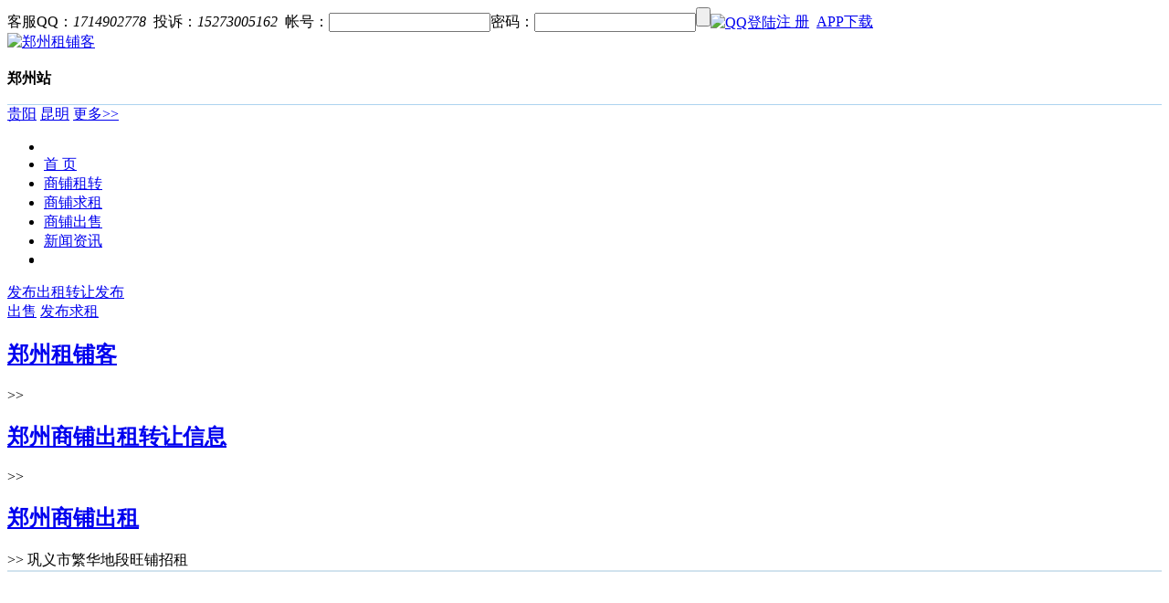

--- FILE ---
content_type: text/html; Charset=gb2312
request_url: http://zhengzhou.zupuk.com/shangpuchuzu/1102814.html
body_size: 430
content:
<html><head><meta http-equiv="Content-Type" content="text/html; charset=gb2312" /><meta http-equiv="pragma" content="no-cache" /><meta http-equiv="cache-control" content="no-store" /><meta http-equiv="Connection" content="Close" /><script>function JumpSelf(){	self.location="/shangpuchuzu/1102814.html?WebShieldSessionVerify=Fxdopbp1Lkr3aOgiszmm";}</script><script>setTimeout("JumpSelf()",700);</script></head><body></body></html>

--- FILE ---
content_type: text/html; charset=utf-8
request_url: http://zhengzhou.zupuk.com/shangpuchuzu/1102814.html
body_size: 6178
content:

<!DOCTYPE html PUBLIC "-//W3C//DTD XHTML 1.0 Transitional//EN" "http://www.w3.org/TR/xhtml1/DTD/xhtml1-transitional.dtd">
<html xmlns="http://www.w3.org/1999/xhtml">
<head>
<meta http-equiv="Content-Type" content="text/html; charset=utf-8" />
    <title>巩义市繁华地段旺铺招租 - 郑州租铺客商铺网</title>
    <meta name="description" content="巩义市繁华地段旺铺招租 - 郑州租铺客商铺网" />
    <link href="http://r.zupuk.com/css/zpk_base.css" rel="stylesheet" type="text/css" />
    <link href="http://r.zupuk.com/css/zpk_index.css" rel="stylesheet" type="text/css" />
    <link href="http://r.zupuk.com/css/zpk_zhaozushow.css" rel="stylesheet" type="text/css" />
    <script src="http://r.zupuk.com/script/jquery-1.9.1.min.js" type="text/javascript"></script>
    <script type="text/javascript" src="http://r.zupuk.com/script/jquery.cookie.js"></script>
</head>

<body>
<div class="wrap" id="divMobile" style="display:none;width:906px;border:solid 10px red;padding:15px;text-align:center;font-weight:bold;font-size:32px;">检测到您是使用移动设备访问本站，请问是否进入“<a href="http://m.zupuk.com/detailzu_1102814"> 触屏版 </a>”？</div>

<div class="wrap mini_nav" id="divLogin"><span>客服QQ：<em class='red'>1714902778</em>&nbsp;&nbsp;投诉：<em class='red'>15273005162</em></span>&nbsp;&nbsp;<span>帐号：<input class='input_w70_1' id='txtUserName' type='text' /></span><span>密码：<input class='input_w70_1' id='txtPassword' type='password' onkeydown="if(window.event.keyCode==13)$('#btnLogin').click();" /></span><input class='login_bt' id='btnLogin' type='button' /><span><a href='/qqlogin' rel='nofollow'><img src='http://r.zupuk.com/images/qq_login.gif' align='absmiddle'  alt='QQ登陆'/></a></span><a class='gray rgs' href='/reg' rel='nofollow'>注 册</a>&nbsp;&nbsp;<a class='gray rgs' href='http://www.zupuk.com/app/app.html' rel='nofollow' title='租铺客APP下载' target='_blank'>APP下载</a>&nbsp;</div>
<div class="wrap">
	<div class="fl mt15 mr15"><a href="http://zhengzhou.zupuk.com/"><img src="http://r.zupuk.com/images/logo.gif" width="125" height="63" alt="郑州租铺客" /></a></div>
	<div class="fl mt25 mr15">
		<p><span class="currentcity" style="font-weight:bold;line-height:25px;font-size:16px;">郑州站</span></p>
		<div style="border-top:solid 1px #ADD3EF;"><a href="http://guiyang.zupuk.com/" title="贵阳商铺网">贵阳</a>&nbsp;<a href="http://kunming.zupuk.com/" title="昆明商铺网">昆明</a>&nbsp;<a href="http://www.zupuk.com" title="商铺网">更多>></a>
		</div>

	</div>
	<ul class="menu">
		<li class="menu_lf"></li>
		<li class="minline"><a href="http://zhengzhou.zupuk.com/" id="Head1_index">首 页</a></li>
		<li class="minline"><a href="http://zhengzhou.zupuk.com/shangpu/" id="Head1_zhaozu" class="current">商铺租转</a></li>
		<li class="minline"><a href="http://zhengzhou.zupuk.com/shangpuqiuzu/" id="Head1_qiuzu">商铺求租</a></li>
		<li class="minline"><a href="http://zhengzhou.zupuk.com/shangpuchushou/" id="Head1_chushou">商铺出售</a></li>
		<li class="minline"><a href="http://news.zupuk.com/" id="Head1_xinwen" target="_blank">新闻资讯</a></li>
		<li style="width:27px; height:1px"></li>
		<li class="menu_rt"></li>
	</ul>
	<div class="fabu" style="width:136px;"><a class="fabucz b" style="width:100px;" href="/usercenter/zhaozufabu" rel="nofollow" target="_blank">发布出租转让</a><a class="fabucs" href="/usercenter/chushoufabu" rel="nofollow" style="width:70px;" target="_blank">发布出售</a> <a class="fabuqz" href="/usercenter/qiuzufabu" rel="nofollow" style="width:65px;" target="_blank">发布求租</a></div>
</div>
<div class="wrap line_blue1"></div>
<div class="wrap line_blue2"></div>
<!--头部结束-->
<div class="youarehere wrap clear"><h2><a href="http://zhengzhou.zupuk.com/" title="郑州商铺出租转让网">郑州租铺客</a></h2> >> <h2><a href="http://zhengzhou.zupuk.com/shangpu/" title="郑州商铺出租转让信息">郑州商铺出租转让信息</a></h2> >><h2><a href="http://zhengzhou.zupuk.com/shangpuchuzu/" title="郑州商铺出租">郑州商铺出租</a></h2> >> 巩义市繁华地段旺铺招租</div>


<div class="wrap" style="margin-bottom:5px;border:solid 1px #d1e3ee;">
<script type="text/javascript">
    /*950*90 创建于 2018/3/19*/
    var cpro_id = "u3390738";
</script>
<script type="text/javascript" src="//cpro.baidustatic.com/cpro/ui/c.js"></script>
</div>

<!--招租展示主体内容-->
<div class="wrap">
  <!--招租展示左边-->
  <div class="zhaozushow_left fl">
    <!--招租展示左边第一部分-->
    <div class="zhaozushow_left_content1">
      <div class="zhaozushow_left_content1_top">
        <p>信息编号：<span class="fc_cc0000">1102814</span> </p>
<p> 更新日期：<span>2023-5-9 19:56:18</span></p>
<p><a href='javascript:void(0);' onclick='cang(1102814);'>收藏到个人中心（需登录）</a></p><span class="fr pr_10">
<!-- JiaThis Button BEGIN -->
<!-- JiaThis Button END -->
</span></div>
      <div class="clear zhaozushow_left_content1_center" style="">
        <h1 class="zhaozushow_left_content1_title font_s18">巩义市繁华地段旺铺招租</h1>
<ul>
  <li>
    <p class="left">租金：</p>
    <p class="right"><span class="fc_orange  font_farial b" >3500</span> 元/月</p>
  </li>
  <li>
    <p class="left">建筑面积：</p>
    <p class="right"><span class="fc_orange  font_farial b" >55</span>平米</p>
  </li>
  <li>
    <p class="left">楼层：</p>
    <p class="right">1楼 </p>
  </li>
<li><p class="left"> 转让费：</p><p class="right">无</p></li>
  <li>
    <p class="left">业态：</p>
    <p class="right " ><a target="_blank" href="http://zhengzhou.zupuk.com/shangpu/xiezilou2-s/">商住楼</a></p>
  </li>
   <li>
    <p class="left">地址：</p>
    <p style="width:600px;">巩义市玺悦门第东北角底商</p>
  </li>
<div class="contact_person clear">  <p class="font_s14">联系人： 李先生</p>  <div class="telephone">    <p class="telephone_left fl"></p>    <p class="telephone_center fl"><span class="font_s14">看铺请拨：</span><span class="font_farial font_s18 b" style="color:red;">商铺信息已过期</span></p>    <p class="telephone_right fl"></p>  </div><div style="width:350px;float:right;"><span style="font-weight:bold;">举报：</span><a href="javascript:void(0);" onclick="flag('1102814','1','/');">电话不对[0]</a>&nbsp;&nbsp;&nbsp;<a href="javascript:void(0);" onclick="flag('1102814','2','/');">中介信息[0]</a>&nbsp;&nbsp;&nbsp;<a href="javascript:void(0);" onclick="flag('1102814','3','/');">信息失效[0]</a></div></div></ul>

        <span style="font-size:14px;padding-left:20px;">联系发布人时请说明是在<strong><span class="fc_orange">郑州租铺客</span></strong>上看到的。</span>
      </div>
    </div>
    <div class="zhaozushow_left_content1_bottom"></div>
    <div class="blank8"></div>   


  <!--招租展示左边第一部分结束-->
  <div class="blank8"></div>
  <!--招租展示左边第二部分-->
  <div class="zhaozushow_left_content2">
    <ul>
      <li class="tab1">
        <div id="ldiv_a1" class="left"></div>
        <a href="#jieshao" id="a1" class="center link_333 b">商铺介绍</a>
        <div id="rdiv_a1" class="right"></div>
      </li>     
      <li class="tab2">
        <div id="Div3" class="left"></div>
        <a href="#liuyan" id="a3" class="center link_333">给房东留言</a>
        <div id="Div4" class="right"></div>
      </li>
    </ul>
    <div id="a1_div" class="zhaozushow_info clear font_s14"><H3>巩义市旺铺招租：<br />巩义市新城玺越门第高端小区底商，对面子华中学，毗邻碧桂园，世博一品城等中高端成熟小区。<br />中央地段，学府对面，附近三所学校。<br />位置是正对着中央街角的，户型板正规矩，裸新铺面，水电基础齐全，消防具备，层高充分有4.5米左右，有特殊装修需求的方便在毛坯上操作，这个位置的商铺已所剩不多，左右邻铺铺面均已出租，抓紧财富机会。55平《街角旺铺》火热招租，欢迎咨询或现场交流。<br />火爆财富密码-联系电话：13027757120   15670603717</H3><br />联系发布人时请说明是在<strong><span class="fc_orange">郑州租铺客</span></strong>上看到的。</div>
    
     <a name="ditu"></a><div id="a2_div" runat="server"><div class="blank8 clear"></div><div class="title1"><h3 class=" font_s14 pl_20" >地图：</h3></div><div class="map" id="container"></div></div>
     <!--相关图片-->
        
    <!--给发布人留言-->
    <a name="liuyan"></a>
    <div id="a4_div">
      <div class="blank8 clear"></div>
      <div class="title1">
        <h3 class=" font_s14 b fc_333" style="color:red;" >[ 给房东留言 ]：留言时记得留下您的联系方式</h3>
      </div>
      <div class="pl_20">
        <div class="textarea1 fl">
          <textarea name="cm_content" cols="40" rows="6" id="cm_content"></textarea>
        </div>
        <ul id="liuyan" class="fl liuyan">
          
        </ul>
        <div class="clear">
          <input type="button" value="提交留言" class="btn1" onclick="Comment(1102814,'zhengzhou','/');" />
        </div>
      </div>
    </div>

  </div>
  <!--招租展示左边第二部分结束-->
  <div class="zhaozushow_left_content3">
    <div class="contact_telephone">
      <p class="fl contact1"><span class="display_b fl font_s14">联系人：李先生</span> </p><p class="fl font_s14 telephone1" style="width:380px;"><div style="float:left;">找铺电话：</div><div style="float:left;"><span style="color:Red;">商铺信息已过期</span></div></p>
      <br />巩义市旺铺招租：<br />巩义市新城玺越门第高端小区底商，对面子华中学，毗邻碧桂园，世博一品城等中高端成熟小区。<br />中央地段，学府对面，附近三所学校。<br />位置是正对着中央街角的，户型板正规矩，裸新铺面，水电基础齐全，消防具备，层高充分有4.5米左右，有特殊装修需求的方便在毛坯上操作，这个位置的商铺已所剩不多，左右邻铺铺面均已出租，抓紧财富机会。55平《街角旺铺》火热招租，欢迎咨询或现场交流。<br />火爆财富密码-联系电话：13027757120   15670603717<br />
    </div>
  </div>
  <div class="blank8"></div>
  

  <!--注意提示-->
  <div class="fc_999 icon5 clear"><span class="red">温馨提醒：</span>该信息由个人发布，请确认真实性，租铺时注意查看房产证和房东身份证。任何以租铺客名义向您索取费用的都是欺诈行为，请不要上当。 </div>
</div>
<!--招租展示右边-->
<div class="zhaozushow_right fr">

  
  <!--以下信息您可能会感兴趣-->
  
 
  <div class="blank8"></div>
  <div class="zhaozushow_right_content1">
    <div class="tab3 font_s14 b fc_333">您可能会感兴趣的商铺</div>
    <ul>
    
    </ul>
    <div class="zhaozushow_right_content1_bottom"></div>
  </div>
  <div class="blank8"></div>
 
  <div class="zhaozushow_right_content1">
    <div class="tab3 font_s14 b fc_333">推荐商铺</div>
    <ul>
    
    </ul>
    <div class="zhaozushow_right_content1_bottom"></div>
  </div>
  <div class="blank8"></div>

</div>

</div>
<div class="blank15"></div>
<!--底部-->
<script type="text/javascript" src="/status.aspx"></script>
<script type="text/javascript" src="http://r.zupuk.com/script/zzdetail.js"></script>
<script src="http://api.map.baidu.com/api?v=1.2&services=true" type="text/javascript"></script> 
<script src="http://api.map.baidu.com/library/MarkerTool/1.2/src/MarkerTool_min.js" type="text/javascript"></script> 
<script type="text/javascript">
$('#liMap').css('display','block');
var map = new BMap.Map("container");
map.addControl(new BMap.NavigationControl());
var lng='34.76597';
var lat='113.012199';
map.centerAndZoom(new BMap.Point(lat,lng),16);
map.clearOverlays();
var marker = new BMap.Marker(new BMap.Point(lat,lng));
map.addOverlay(marker);
map.setCenter(new BMap.Point(lat,lng));
</script>

<div class="wrap search_hot">
	<p><strong>热门搜索商铺：</strong><a href="/shangpu/qinxing-s/">琴行</a> | <a href="/shangpu/baojianpin-s/">保健品</a> | <a href="/shangpu/zhanting-s/">展厅</a>&nbsp;&nbsp;<a href="/shangpu/lengyindian-k/">冷饮店</a> | <a href="/shangpu/taocidian-k/">陶瓷店</a> | <a href="/shangpu/shipindian-k/">饰品店</a>&nbsp; <a href="http://guiyang.zupuk.com" target="_blank">贵阳门面网</a></p>
</div>
<div class="side_fixed " style="right: 0px; top: 180px;">
    <ul>    
        <li class="back_top side" title="返回顶部">
            <i>返回顶部</i>
        </li>
    </ul>

</div>
 <script src="http://r.zupuk.com/script/zd.js" type="text/javascript"></script>

<div class="quicklink wrap">
<a href="http://zhengzhou.zupuk.com/">首页</a><a href="http://zhengzhou.zupuk.com/shangpu/">郑州商铺</a><a href="http://zhengzhou.zupuk.com/shangpuqiuzu/">郑州商铺求租</a><a href="http://zhengzhou.zupuk.com/shangpuchushou/">郑州商铺出售</a><a href="http://news.zupuk.com/">商业地产资讯</a>
</div>
<div class="friendlink wrap"><p>友情链接：</p></div>
<div class="copyright wrap">

	<p class="mt10 mb10">Copyright&copy;2009-2012 <a href="http://zhengzhou.zupuk.com/">zhengzhou.zupuk.com</a> All Rights Reserved beta v1.0
&nbsp;&nbsp;<a href="http://www.beian.gov.cn/portal/registerSystemInfo?recordcode=52010202002043" target="_blank" style="color:#999"><img src="http://r.zupuk.com/beian.png" height="14" />贵公网安备 52010202002043号</a>
</p>
	<p><strong><a href="http://www.zupuk.com/" title="商铺网">租铺客</a></strong>旗下的<strong><a href="http://zhengzhou.zupuk.com/">郑州商铺网</a></strong>上的基本服务（包括发布信息，会员服务）是免费的，如果有侵犯到您的权益，请第一时间联系我们。</p>
<br /></div>
<script>
var _hmt = _hmt || [];
(function() {
  var hm = document.createElement("script");
  hm.src = "//hm.baidu.com/hm.js?c6c30663b9c6a11068d0d65934e39c7e";
  var s = document.getElementsByTagName("script")[0]; 
  s.parentNode.insertBefore(hm, s);
})();
</script>
<!-- Baidu Button BEGIN -->
<script type="text/javascript" id="bdshare_js" data="type=slide&amp;img=0&amp;uid=589529" ></script>
<script type="text/javascript" id="bdshell_js"></script>
<script type="text/javascript">
	document.getElementById("bdshell_js").src = "http://bdimg.share.baidu.com/static/js/shell_v2.js?t=" + new Date().getHours();
</script>
<!-- Baidu Button END -->


</body>
</html>